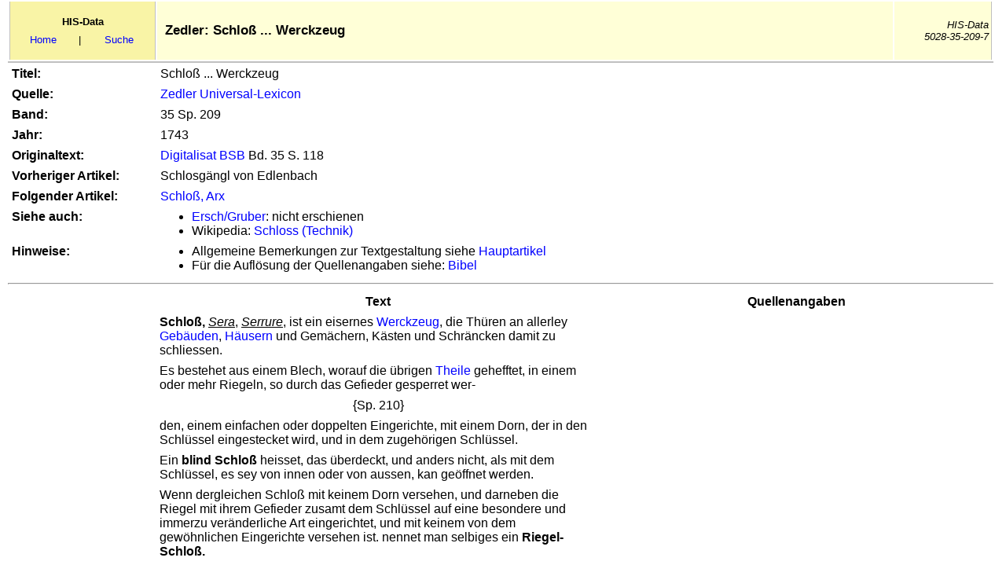

--- FILE ---
content_type: text/html
request_url: https://his-data.de/zedler/3/5/02/09/zedler-35-209-7-schloss,werckzeug.htm
body_size: 8134
content:
<!doctype html>
<html lang="de">
<head>
<title>HIS-Data Zedler Schloß ... Werckzeug</title>
<meta charset="utf-8">
<link href="/css/his-data20zedler-16.css" rel="stylesheet" type="text/css">
</head>
<body>
<div class="text">
	<table class="tbkopf" style="height: 80px">
<tr>
<td class="tdkopfli">
<table class="tbnavbar"><tr>
  <td class="tdnav" colspan="3"><strong>HIS-Data</strong></td>
 </tr><tr>
  <td class="tdnav"><a href="/start.htm" target="_top">Home</a></td>
 	<td class="tdnav" style="width: 5%">|</td>
 <td class="tdnav"><a target="_top" href="/zedler/zedler-artikel-rahmen.htm">Suche</a></td> 
 </tr></table>
</td>
<td class="titel">Zedler: Schloß ... Werckzeug</td>
<td class="tdnummer">HIS-Data<br />5028-35-209-7</td>
</tr></table>
<table class="tbtext">
<tr class="trnormal">
<td class="tditem">Titel:</td>
<td>Schloß ... Werckzeug</td>
</tr>
<tr class="trnormal">
<td class="tditem">Quelle:</td>
<td>
<a href="/zedler/zedler,unilex.htm">Zedler Universal-Lexicon</a></td>
</tr>
<tr class="trnormal">
<td class="tditem">Band:</td>
<td>35 Sp. 209</td></tr>
<tr class="trnormal">
<td class="tditem">Jahr:</td>
<td>1743</td>
</tr>
<tr class="trnormal">
<td class="tditem">Originaltext:</td>
<td>
<a target="_blank" href="http://www.zedler-lexikon.de/">
Digitalisat BSB</a> 
Bd. 35 S. 118</td></tr>
<tr class="trnormal">
<td class="tditem">Vorheriger Artikel:</td>
<td>Schlosgängl von Edlenbach</td></tr>
<tr class="trnormal">
<td class="tditem">Folgender Artikel:</td>
<td><a href="/zedler/3/5/02/10/zedler-35-210-1-schloss,arx.htm">Schloß, Arx</a></td></tr>
<tr class="trnormal">
<td class="tditem">Siehe auch:</td>
<td><ul><li>
<a href="/objekt/5/1/3/9/ersch-gruber,enc,1818.htm">Ersch/Gruber</a>: 
nicht erschienen
</li><li>Wikipedia: <a href="https://de.wikipedia.org/wiki/Schloss_(Technik)" target="_blank">Schloss (Technik)</a></li>
</ul></td></tr>
<tr class="trnormal">
<td class="tditem">Hinweise:</td>
<td><ul>
	<li>Allgemeine Bemerkungen zur Textgestaltung siehe 
	<a href="/zedler/zedler,unilex.htm">Hauptartikel</a> </li>
	<li>Für die Auflösung der Quellenangaben siehe:
	<a href="/zedler/0/3/16/95/zedler-3-1695-1-bibel-rahmen.htm">
Bibel</a></li>

</ul>
</td>
</tr>
</table>
<hr />
<table class="tbtext">
<tr class="trhead">
<td class="tdswkopf">&nbsp;</td>
<td>Text</td>
<td class="tdkopfanm">Quellenangaben</td>
</tr>
<tr><td class="tdsw">&nbsp;</td>
<td><strong>Schloß,</strong> <em><span class="anmhd">Sera</span></em>, <em><span class="anmhd">Serrure</span></em>, ist ein eisernes 
<a href="/zedler/5/5/02/41/zedler-55-241-2-werckzeug,hand-rahmen.htm">Werckzeug</a>, die Thüren 
an allerley 
<a href="/zedler/1/0/04/72/zedler-10-472-1-gebaeude.htm">Gebäuden</a>, 
<a href="/zedler/1/2/08/73/zedler-12-873-4-00-haus.htm">Häusern</a> und Gemächern, Kästen und 
Schräncken damit zu schliessen.</td>
<td class="tdanm">&nbsp;</td></tr>
<tr><td class="tdsw">&nbsp;</td>
<td>Es bestehet aus einem Blech, worauf die übrigen 
<a href="/zedler/4/3/05/60/zedler-43-560-9-theil.htm">Theile</a> gehefftet, in einem oder mehr Riegeln, 
so durch das Gefieder gesperret wer-</td>
<td class="tdanm">&nbsp;</td></tr>
<tr><td class="tdsw">&nbsp;</td>
<td class="tdcenter">{Sp. 210}</td>
<td class="tdanm">&nbsp;</td></tr>
<tr><td class="tdsw">&nbsp;</td>
<td>den, einem einfachen oder doppelten Eingerichte, mit einem Dorn, der in den Schlüssel 
eingestecket wird, und in dem zugehörigen Schlüssel.</td>
<td class="tdanm">&nbsp;</td></tr>
<tr><td class="tdsw">&nbsp;</td>
<td>Ein <strong>blind Schloß</strong> heisset, das überdeckt, und anders nicht, als mit dem Schlüssel, es sey von innen 
oder von aussen, kan geöffnet werden.</td>
<td class="tdanm">&nbsp;</td></tr>
<tr><td class="tdsw">&nbsp;</td>
<td>Wenn dergleichen Schloß mit keinem Dorn versehen, und darneben die Riegel mit ihrem Gefieder 
zusamt dem Schlüssel auf eine besondere und immerzu veränderliche Art eingerichtet, und mit keinem 
von dem gewöhnlichen Eingerichte versehen ist. nennet man selbiges ein <strong>Riegel-Schloß.</strong></td>
<td class="tdanm">&nbsp;</td></tr>
<tr><td class="tdsw">&nbsp;</td>
<td>Ein <strong>Vorhänge-Schloß</strong> hingegen heisset, das nicht an der Thüre fest ist, sondern vor einen Anwurf 
in die Krampe gehänget, und also verschlossen wird.</td>
<td class="tdanm">&nbsp;</td></tr>
<tr><td class="tdsw">&nbsp;</td>
<td>Einer noch gantz andern 
<a href="/zedler/6/6/04/39/zedler-66-439-4-art,genus-rahmen.htm">Art</a> von diesen bereits 
beschriebenen ist, das von Gold oder Silber insgemein an den Ketten und Halsbändern 
<a href="/zedler/1/0/04/94/zedler-10-494-4-gebrauch.htm">gebrauchet</a> wird, um selbige zusammen 
zu schliessen. Es bestehet dieses aus einem kleinen förmlichen vom Goldschmiede wohl ausgezierten, 
auch zuweilen mit Edelgesteinen garnirten Schilde, welches mit einer Feder und einem daran 
befestigten kleinen Knöpflein versehen ist. Besiehe auch den Artickel <strong>Kunst-Schlösser</strong> im <em>XV</em> Bande, <em>p.</em> 
2146.</td>
<td class="tdanm">&nbsp;</td></tr>
<tr><td class="tdsw">&nbsp;</td>
<td>Die <a href="/zedler/3/0/16/24/zedler-30-1624-1-redensarten-rahmen.htm">Redens-Art</a>: ein <strong>Schloß an den Mund legen,</strong> kommt vor Syrach <em>c. XX,</em> 33. und wird dadurch 
die 
<a href="/zedler/4/8/01/13/zedler-48-113-6-verwahrung.htm">Verwahrung</a> des Mundes und der 
Zunge angezeiget, die hat 
<a href="/zedler/1/1/02/95/zedler-11-295-17-00-gott-rahmen.htm">GOtt</a> dem 
<a href="/zedler/2/0/07/16/zedler-20-716-2-00-mensch-rahmen.htm">Menschen</a> gegeben, seines 
Hertzens 
<a href="/zedler/1/0/05/61/zedler-10-561-6-gedancken-rahmen.htm">Gedancken</a> damit an den 
<a href="/zedler/4/1/14/49/zedler-41-1449-3-00-tag.htm">Tag</a> zu geben,</td>
<td class="tdanm1">Syrach <em>XVII,</em> 5. 7.</td></tr>
<tr><td class="tdsw">&nbsp;</td>
<td>Allein nach dem 
<a href="/zedler/4/1/00/72/zedler-41-72-1-00-suenden,fall-rahmen.htm">Sünden-Fall</a> ists dermassen damit verderbet, daß man wohl die stärcksten Pferde mit Zäumen erhalten; ein groß 
<a href="/zedler/3/4/14/70/zedler-34-1470-1-schiff.htm">Schiff</a> mit einem kleinen Ruder 
<a href="/zedler/3/0/17/29/zedler-30-1729-5-00-regieren-rahmen.htm">regieren</a> kan; aber die Zunge 
ist ein klein Glied, richtet grosse 
<a href="/zedler/3/3/01/80/zedler-33-180-18-sache-rahmen.htm">Dinge</a> an, daß sie kein Mensch 
zähmen kan,</td>
<td class="tdanm1">Jac. <em>III,</em> 3 u. f.</td></tr>
<tr><td class="tdsw">&nbsp;</td>
<td>Also wünschet Syrach, daß er dißfalls seinem Munde rechte 
<a href="/zedler/1/0/13/77/zedler-10-1377-9-gewalt,vermoegen-rahmen.htm">Gewalt</a> anthun, und 
seine Zunge wohl 
<a href="/zedler/4/8/01/13/zedler-48-113-6-verwahrung.htm">verwahren</a> könte. Wie man eine 
<a href="/zedler/3/9/07/68/zedler-39-768-3-stadt-rahmen.htm">Stadt</a> mit Thoren, Riegeln und 
<a href="/zedler/3/5/02/09/zedler-35-209-7-schloss,werckzeug.htm">Schlössern</a> verwahret, daß nicht ein ieglicher gleich einlauffen darf, als in ein 
<a href="/zedler/0/7/12/96/zedler-7-1296-12-dorff-rahmen.htm">Dorf</a> oder offenen 
<a href="/zedler/0/9/11/91/zedler-9-1191-1-flecken,haeuser-rahmen.htm">Flecken</a>,</td>
<td class="tdanm1">Ps. <em>CXLVII.</em> 11.</td></tr>
<tr><td class="tdsw">&nbsp;</td>
<td class="tdnum">so wünschet <strong>Syrach</strong> auch, daß er vor seinen Mund ein Schloß legen könne.</td>
<td class="tdanm">&nbsp;</td></tr>
<tr><td class="tdsw">&nbsp;</td>
<td>Dergleichen 
<a href="/zedler/3/0/09/26/zedler-30-926-13-rath,rathschlag.htm">Rath</a> auch <strong>Micha</strong> giebet: 
Bewahre die Thür deines Mundes,</td>
<td class="tdanmli"><ul><li>Mich. <em>VII,</em> 5. </li>
  <li><strong>Gleichens</strong> <em>Epist. Eph. Conc.</em> 27, <em>p.</em> 535 u. f.</li>
</ul></td></tr>
</table>
<hr/>
<table class="tbstand">
<tr class="trnormal">
<td style="font-weight: bold; ">
HIS-Data 5028-35-209-7: Zedler: Schloß ... Werckzeug</td>
<td class="tdcenter" style="font-weight: bold; width: 20%;"><a href="/start.htm" target="_top">HIS-Data Home</a></td>
</tr>
<tr class="trnormal">
<td>Stand: 7. Oktober 2016</td>
<td class="tdcenter"><span class="italic">&copy; Hans-Walter Pries</span></td>
</tr>
</table>
</div>
</body>
</html>



--- FILE ---
content_type: text/css
request_url: https://his-data.de/css/his-data20zedler-16.css
body_size: 9257
content:
.bodyzed {

	background-color: #FFFFFF;

	font-family: Arial, Helvetica, sans-serif;

	font-size: 16px 

}

.bodygross {

	font-size: 11pt;

}

.tbl850 {

	width: 850px;

}

.td1000 {

	width: 1000px;

}

.td25ind {

	text-indent: -20px;

	padding-left: 25px;

}

.td40ind {

	text-indent: 40px;

}

.td100ind {

	text-indent: 100px;

}

.tdnum {
	text-indent: -15px;
	padding-left: 30px;
}

.tdnum2 {
	padding-left: 30px;
}

.tdnum3 {
	text-indent: -15px;
	padding-left: 45px;
}
.tdnum4 {
	padding-left: 45px;
}


.tdzit {

	border-left-style: dashed;

	border-left-color: #808080;

}

.spGriech {

	font-style: italic;

	border-bottom-style: dotted;

	border-bottom-width: 1px;

	border-bottom-color: #000000;

}

.tdgriech {

	padding-bottom: 1px;

}

.tdanm {
	background-color: #FFFFFF;
	vertical-align: bottom;
	padding-left: 5px;
}
.tdanm1 {
	background-color: #FFFFFF;
	vertical-align: bottom;
	padding-left: 30px;
	border-bottom-style: solid;
	border-bottom-width: 1px;
	border-bottom-color: #C0C0C0;
}
.tdanmli {
	background-color: #FFFFFF;
	vertical-align: bottom;
	padding-left: 0px;
	border-bottom-style: solid;
	border-bottom-width: 1px;
	border-bottom-color: #C0C0C0;
}
.tdanmlifort {
	background-color: #FFFFFF;
	vertical-align: bottom;
	padding-left: 45px;
}
.tdanmlifortend {
	background-color: #FFFFFF;
	vertical-align: bottom;
	padding-left: 45px;
	border-bottom-style: solid;
	border-bottom-width: 1px;
	border-bottom-color: #C0C0C0;
}
.tdanmeinzug {
	background-color: #FFFFFF;
	vertical-align: bottom;
	padding-left: 30px;
}
.tdanmeinzuglin {
	background-color: #FFFFFF;
	vertical-align: bottom;
	padding-left: 30px;
	border-bottom-style: solid;
	border-bottom-width: 1px;
	border-bottom-color: #C0C0C0;
}
.tdanmhisdata {
	border-top-style: dashed;
	border-top-width: 1px;
	border-top-color: #C0C0C0;
}

.tdcenter {

 vertical-align : top;

 text-align: center;

}

.tdright {

 vertical-align : top;

 text-align: right;

}

.tdgitter {
	padding: 3px 3px 3px 3px;
	text-align: left;
	vertical-align: top;
	border-width: 1px 1px 1px 1px;
	border-style: solid;
	border-color: #C0C0C0;

}
.tdgittcenter {

	padding: 3px 3px 3px 3px; 

	text-align: center;

	vertical-align: top;

	border-width: 1px 1px 1px 1px; 

	border-style: solid;

	border-color: #C0C0C0;

}

.td100 {

	padding-left: 100px;

}

.trhead  {

	font-size : 16px;

	font-weight : bold;
	font-family: Helvetica, Arial," sans-serif";

	vertical-align : middle;

	text-align : center;

	background-color: #FFFFFF;

	padding : 3px;

}

.trnormal  {

	font-size : 1em;

	font-weight : normal;

	vertical-align : top;

	text-align : left;

	background-color : #FFFFFF;

}

html  {

	font-family: Arial, Geneva, Helvetica, sans-serif

}



body  {

	font-size : 16px;

	background-color: #FFFFFF;

}



ol {

	margin-bottom:0px

}



ul {

	margin-bottom: 0px;

	margin-top: 0px;

}



.text  {
	margin: 0px 10px 10px 10px;
	position : absolute;
	left : 0px;
	top : 0px;
	background-color: #FFFFFF;
	width: 98%;

}



.tbgitter  {

	background-color : #C0C0C0;

	margin-left : 5px;

}
.tblgitter {

	padding: 3px 3px 3px 3px; 

	border-width: 1px 1px 1px 1px; 

	border-style: solid;

	border-color: #C0C0C0;

	border-collapse: collapse;

	margin-bottom: 10px;

	margin-left: 10px

	}


.tdlogo {

	font-weight: bold;

	font-size: 12pt;

	vertical-align: top;

	text-align: center;

	white-space:nowrap;

}



.titel {

	padding: 0px 0px 0px 10px;

	border-width: 0px;

	background-color: #FFFFD7;

	vertical-align: middle;

	text-align: left;

	font-weight: bold;

	font-size: 13pt;

	height: 100%;

	margin-left: 10px;

	margin-bottom : 0px;

	margin-top : 0px;

}



.tbkopf {

	width: 100%;

	height: 100%;

	border-width: 0px 0px 2px 0px;

	margin-left : 0px;

	margin-bottom : 0px;

	margin-top : 0px;

	border-bottom-style: solid;

	border-bottom-color: #C0C0C0;

}

.tdkopfli {

	padding: 0px;

	border-width: 0px 1px 0px 1px;

	background-color: #F9F4A6;

	vertical-align: middle;

	text-align: center;

	width: 15%;

	margin-left : 0px;

	margin-bottom : 0px;

	margin-top : 0px;

	border-right-style: solid;

	border-right-color: #C0C0C0;

	border-left-color: #C0C0C0;

	border-left-style: solid;

}



.tdkopfmi {

	padding: 0px;

	border-width: 0px 1px 0px 0px;

	background-color: #FFFFFF;

	vertical-align: middle;

	text-align: center;

	margin-left : 0px;

	margin-bottom : 0px;

	margin-top : 0px;

	border-right-style: solid;

	border-right-color: #C0C0C0;

}

.tbnavbar {

	width: 100%;

}

.tdnav {

	font-size: 10pt;

	text-align: center;

	font-weight: normal;

}

.tdnummer {

	width: 10%;

	font-style: italic;

	vertical-align: middle;

	text-align: right;

	background-color: #FFFFD7;

	font-size: 10pt;

	border-right-style: solid;

	border-right-width: 1px;

	border-right-color: #C0C0C0;
	
	border-left: 0px;

}

.tditem {

	font-weight: bold;

	vertical-align: top;

	text-align: left;

	white-space: nowrap;

	width: 15%;

}

caption {

	font-weight: bold;

	text-align: left;

}

TD  {
	vertical-align : top;
	padding : 3px;

}

.italic  {

	font-style : italic;

	font-weight : normal;

	font-size: 1em;

}

.tbtext {

	width: 100%;

}

.tbtextalt {

	width: 100%;
	font-family: Cambria, Hoefler Text, Liberation Serif, Times, Times New Roman, serif;
	font-size: 17px;
	margin: 0px 2% 0px 10px;
	padding-right: 2%

}
.tbzedohne {

	width: 55%;

	margin-left: 15%;

}





.tdtextli {

	width: 40%;

}

.tdkopfanm {

	background-color: #FFFFFF;

	width: 40%;

}

.anmhd {

	text-decoration: underline;

}

.variante {

	color: #FF5050;

}

.anmqu {

	color: #008000;

}

.tbstand  {

	background-color : #C0C0C0;

	margin-bottom: 20px;
	
	width: 100%;

}

.tde2 {

	padding-left: 20px;

}

.tde3 {

	padding-left: 40px;

}

.under {

	text-decoration: underline;

}

.tdswkopf {

	width: 15%;
	
	text-align: left;

}

.tdnav2li {

	text-align: left;

	vertical-align: middle;

	width: 33%;

}

.tdnav2mi {

	vertical-align: middle;

	text-align: center;

	font-weight: bold;

	width: 33%;

}

.tdnav2re {

	vertical-align: middle;

	text-align: right;

}

.tdnav2img {

	border-width: 0px;

}

.tblTextEb {

	width: 100%;

}

.tdTextEbli {

	text-align: right;

	width: 8%;

	padding-top: 0px;

	padding-bottom: 0px;

}

.tdTextEbre {

	padding-top: 0px;

	padding-bottom: 0px;

}

.tdUebli {

	text-align: right;

	width: 20px;

	padding-top: 0px;

	padding-bottom: 0px;

}

.liArtFeld {

	padding-top: 5px;

	padding-bottom: 5px;

	font-weight: bold;

}

.tdUebre {

	border-bottom-style: dotted;

	border-bottom-width: 1px;

	border-bottom-color: #808080;

}

.tdUebAll {

	border-bottom-style: dotted;

	border-bottom-width: 1px;

	border-bottom-color: #808080;

}

a:link {

	text-decoration: none;

	color: #0000FF;

}

a:visited {

	text-decoration: none;

}

.tdanmhd {

	border-right-style: dotted;

	border-right-width: 1px;

	border-right-color: #808080;

	vertical-align: bottom;

}

.tdsw {

	margin-right: 5px;
	vertical-align:top

}

.tdUebTeil {

	font-weight: bold;

	white-space: nowrap;

	text-align: left;

	border-bottom-style: dotted;

	border-bottom-width: 1px;

	border-bottom-color: #808080;
	vertical-align:top

}

.kopfli {

	position: fixed;

	left: 1%;

	top : 0px;

	border-width: 0px 0px 0px 0px;

	padding: 0px;

	width: 14%;

	margin: 0px;

	vertical-align: middle;

	text-align: center;

	background-color: #F9F4A6;

	height: 90px;

	z-index: 2

}

.logo {

	width: 100%;

	text-align: center;

	font-weight: bold;

	font-size: 14px;

	padding: 0px;

	margin: 10px 0px 0px 0px

}

.ulindex {

	padding: 0px;

	margin: 0px 0px 0px 0px;

  	font-size: 13px;

	list-style-type: none

}

.lihd {

	padding: 2px 0px 2px 0px; 

	margin: 0px; 

}

.index {

	position: fixed;

	top: 90px;

	left: 1%;

	padding: 0px;

	margin: 0px;

	border-width: 0px 0px 0px 0px;

	width: 14%;

	height: 100%;

	background-color: #FFFFFF;

	z-index: 3

}

.pindexdaten {

	text-align:center ;

	margin-top: 5px;

	margin-bottom: 0px;

  	font-size: 13px

}



.pindextitel {

	text-align:center;

	font-weight: bold;

	margin-top: 5px;

	margin-bottom: 0px;

  	font-size: 13px

}



.pindexhisdata {

	text-align:center ;

	margin-top: 5px;

	margin-bottom: 0px;

	font-style: italic;

  	font-size: 12px

}

.liindex {

	background-position: center; 

	padding: 5px 0px 5px 0px; 

	margin: 0px; 

	background-image: url('/grafik/buttonlang.jpg'); 

	background-repeat: no-repeat; 

	vertical-align: middle; 

	text-align: center

}

.liohne {
	list-style:none;
	text-indent: -15px;
	
}

.liweit {
	list-style:none;
	text-indent: -15px;
	padding-bottom:5px
	
	}

.style1 {
	text-align: center;
}

.style2 {
	font-family: Arial;
}

.tdupper {
	text-transform:uppercase;
}

.spupper {
	text-transform:uppercase;
}

.spundital {
	font-style: italic;
	text-decoration: underline;
}

.tdnav2aussen {
	width:110px
}
.tdnavtop {
	font-size:16px;
	font-weight:bold;
	padding: 10px 10px 10px 25px
}

.tdnavbottom {
	padding: 0px 10px 0px 10px;
	margin: 0px 0px 0px 0px; 
	vertical-align:middle; 
	font-size:16px; 
	font-weight:bold
}

.gesperrt {
	letter-spacing:2px
}

.fn {
	vertical-align:super;
	font-size:11px
}
.extern {
	color: #808080;
}

.tdnavmiddle {
	font-size:15px;
	font-weight:bold;
	padding: 0px 10px 10px 25px	
}

.tdnavre {
	padding: 0px 10px 0px 10px;
	margin: 0px 0px 0px 0px; 
	vertical-align:middle;
	text-align: right;
	font-size:16px 
}

.tblnav {
	display: inline-block
}